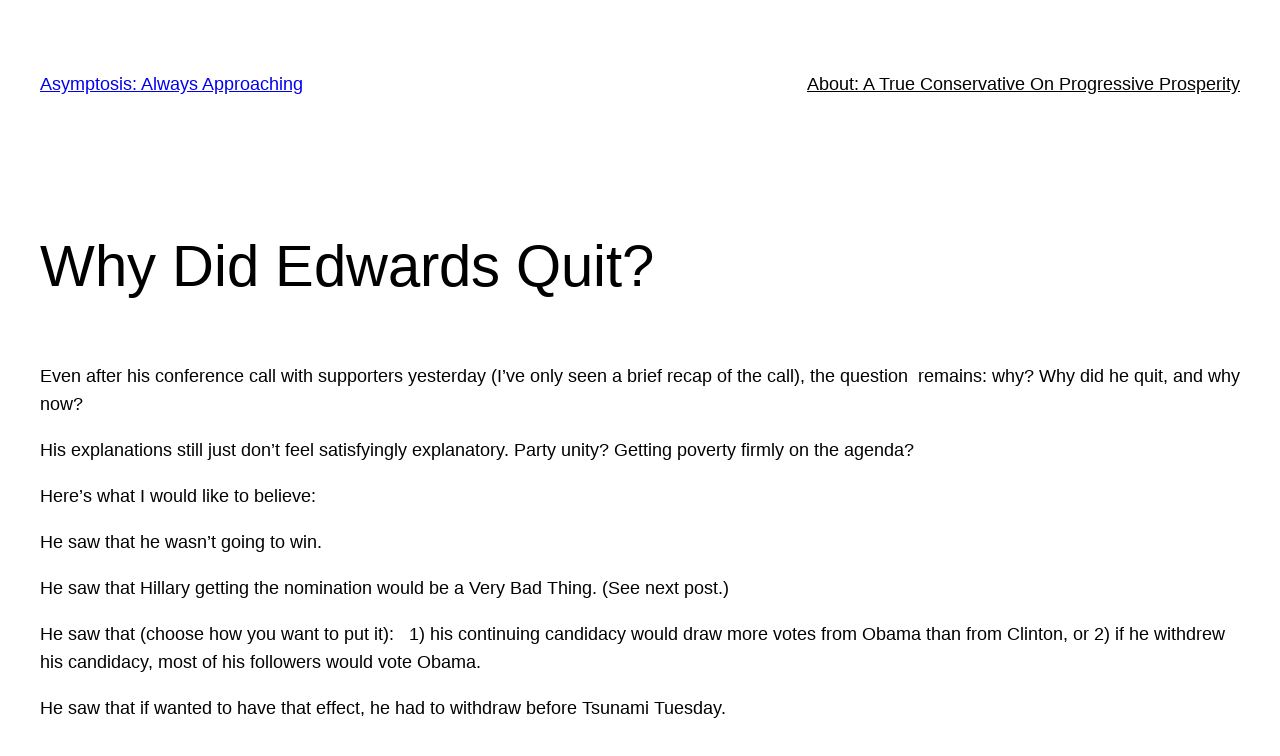

--- FILE ---
content_type: text/html; charset=utf-8
request_url: https://accounts.google.com/o/oauth2/postmessageRelay?parent=https%3A%2F%2Fwww.asymptosis.com&jsh=m%3B%2F_%2Fscs%2Fabc-static%2F_%2Fjs%2Fk%3Dgapi.lb.en.2kN9-TZiXrM.O%2Fd%3D1%2Frs%3DAHpOoo_B4hu0FeWRuWHfxnZ3V0WubwN7Qw%2Fm%3D__features__
body_size: 159
content:
<!DOCTYPE html><html><head><title></title><meta http-equiv="content-type" content="text/html; charset=utf-8"><meta http-equiv="X-UA-Compatible" content="IE=edge"><meta name="viewport" content="width=device-width, initial-scale=1, minimum-scale=1, maximum-scale=1, user-scalable=0"><script src='https://ssl.gstatic.com/accounts/o/2580342461-postmessagerelay.js' nonce="lcqy-jOfYsBYbaU4R1ljdQ"></script></head><body><script type="text/javascript" src="https://apis.google.com/js/rpc:shindig_random.js?onload=init" nonce="lcqy-jOfYsBYbaU4R1ljdQ"></script></body></html>

--- FILE ---
content_type: text/css
request_url: https://www.asymptosis.com/wp-content/plugins/subscribe-to-comments-reloaded/includes/css/stcr-style.css?ver=6.9
body_size: -109
content:
.stcr-pagination-links {
  display: flex;
  flex-wrap: wrap;
}
.stcr-pagination-links .stcr-page-link {
  display: block;
  padding: 5px 15px;
  margin-left: -1px;
  border: 1px solid #eaeaea;
}
.stcr-pagination-links .stcr-page-link:first-child {
  border-top-left-radius: 5px;
  border-bottom-left-radius: 5px;
}
.stcr-pagination-links .stcr-page-link:last-child {
  border-top-right-radius: 5px;
  border-bottom-right-radius: 5px;
}